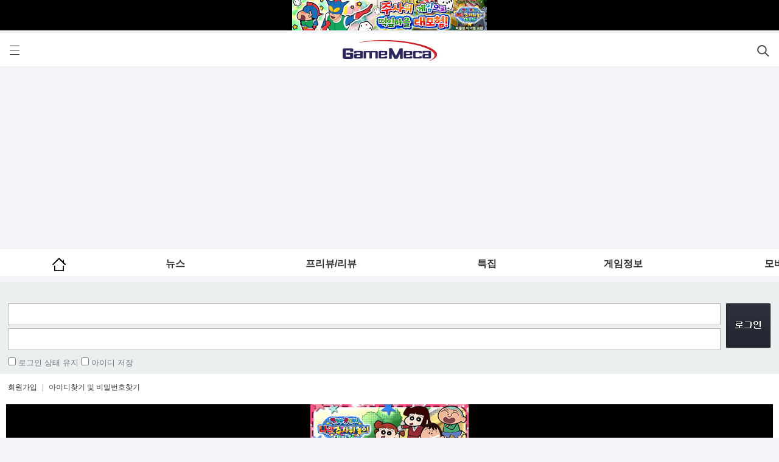

--- FILE ---
content_type: text/html; charset=UTF-8
request_url: https://m.gamemeca.com/login.php?rurl=https%3A%2F%2Fm.gamemeca.com%2Flogin.php%3Frurl%3Dhttps%253A%252F%252Fm.gamemeca.com%252Fview.php%253Fgid%253D1707197
body_size: 5238
content:
<!DOCTYPE html>
<html lang="ko">
<head>
	<meta charset="UTF-8">
	<link href="https://cdn.gamemeca.com/g17/images/icon/gamemeca_16x16.ico" rel="shortcut icon">
	<link rel="apple-touch-icon-precomposed" href="https://cdn.gamemeca.com/g17/images/icon/gamemeca_120x120.png" />
	<link rel="apple-touch-icon-precomposed" sizes="180x180" href="https://cdn.gamemeca.com/g17/images/icon/gamemeca_180x180.png" />
	<meta name="format-detection" content="telephone=no" />
	<meta name="viewport" content="width=device-width, initial-scale=1.0, maximum-scale=2.0, minimum-scale=1.0, user-scalable=yes, target-densitydpi=medium-dpi">
	<title>로그인 - 모바일 게임메카</title>
	<meta name="title" content="로그인 - 모바일 게임메카" />
<meta name="description" content="대한민국 1등 인터넷 게임신문 게임메카 회원 로그인 페이지, 기사 댓글 작성, 커뮤니티, 사이트 포인트 획득, 각종 이벤트 참여까지, 다양한 활동을 즐기실 수 있습니다." />
<meta name="keywords" content="로그인 - 모바일 게임메카" />
<meta name="news_keywords" content="로그인 - 모바일 게임메카" />
<meta name="subject" content="로그인 - 모바일 게임메카" />
<meta name="twitter:card" content="summary_large_image" />
<meta name="twitter:site" content="@game_meca" />
<meta name="twitter:creator" content="@game_meca" />
<meta name="twitter:image" content="https://cdn.gamemeca.com/design/images/sns/sns_logo.png" />
<meta name="twitter:title" content="로그인 - 모바일 게임메카" />
<meta name="twitter:description" content="대한민국 1등 인터넷 게임신문 게임메카 회원 로그인 페이지, 기사 댓글 작성, 커뮤니티, 사이트 포인트 획득, 각종 이벤트 참여까지, 다양한 활동을 즐기실 수 있습니다." />
<meta property="og:url" content="https://www.gamemeca.com" />
<meta property="og:title" content="로그인 - 모바일 게임메카" />
<meta property="og:description" content="대한민국 1등 인터넷 게임신문 게임메카 회원 로그인 페이지, 기사 댓글 작성, 커뮤니티, 사이트 포인트 획득, 각종 이벤트 참여까지, 다양한 활동을 즐기실 수 있습니다." />
<meta property="og:image" content="https://cdn.gamemeca.com/design/images/sns/sns_logo.png" />
<meta property="og:image:width" content="600" />
<meta property="og:image:height" content="335" />
<meta property="og:type" content="article" />
<meta property="og:article:author" content="게임메카" />
<meta property="kakao:title" content="로그인 - 모바일 게임메카" />
<meta property="kakao:description" content="대한민국 1등 인터넷 게임신문 게임메카 회원 로그인 페이지, 기사 댓글 작성, 커뮤니티, 사이트 포인트 획득, 각종 이벤트 참여까지, 다양한 활동을 즐기실 수 있습니다." />
<meta name="resource-type" content="article" />
<meta name="image" content="https://cdn.gamemeca.com/design/images/sns/sns_logo.png" />
<link rel="image_src" href="https://cdn.gamemeca.com/design/images/sns/sns_logo.png" />

<link rel="canonical" href="https://www.gamemeca.com/login.php" />




	<link rel="stylesheet" type="text/css" href="https://cdn.gamemeca.com/g17/mobile/css/common.css?v=26011706" />
		<link rel="stylesheet" type="text/css" href="https://cdn.gamemeca.com/g17/mobile/css/main.css?v=26011706" />
		<link rel="stylesheet" type="text/css" href="https://cdn.gamemeca.com/g17/mobile/css/swiper.css?v=26011706" />
		<script type="text/javascript" src="/public/js/jquery.js"></script>
		<script type="text/javascript" src="/public/js/jQueryCookie.js"></script>
		<script type="text/javascript" src="/public/js/jRequest.js"></script>
		<script type="text/javascript" src="/public/js/jquery-ui.min.effect.js"></script>
		<script type="text/javascript" src="/public/js/common.js" async="async"></script>
		<script type="text/javascript" src="/public/js/jquery.node.js" async="async"></script>
		<script type="text/javascript" src="/public/js/swiper.min.js"></script>
		<script type="text/javascript" src="/public/js/swipe.js"></script>
		<script type="text/javascript" src="/public/js/common_m.js" async="async"></script>
		<script type="application/ld+json">
	{
		"@context": "http://schema.org",
		"@type": "Organization",
		"name": "게임메카",
		"url": "https://www.gamemeca.com",
		"sameAs": [
			"https://m.gamemeca.com",
			"https://www.facebook.com/gamemeca",
			"https://x.com/game_meca"
		]
	}
	</script>
		<!-- Global site tag (gtag.js) - Google Analytics -->
<script async src="https://www.googletagmanager.com/gtag/js?id=UA-32032537-1"></script>
<script>
window.dataLayer = window.dataLayer || [];
function gtag(){dataLayer.push(arguments);}
gtag('js', new Date());

gtag('config', 'UA-32032537-1'); // gamemeca.com
</script>		<!-- Google Adsense (자동광고) - 2022.04.06. hyejin -->
	<script async src="https://pagead2.googlesyndication.com/pagead/js/adsbygoogle.js?client=ca-pub-2639901077908883" crossorigin="anonymous"></script>
	<script async src="https://fundingchoicesmessages.google.com/i/pub-2639901077908883?ers=1" nonce="Ji2imZzNL6rWmwGabJeirA"></script><script nonce="Ji2imZzNL6rWmwGabJeirA">(function() {function signalGooglefcPresent() {if(!window.frames["googlefcPresent"]) {if(document.body) {const iframe = document.createElement("iframe"); iframe.style = "width: 0; height: 0; border: none; z-index: -1000; left: -1000px; top: -1000px;"; iframe.style.display = "none"; iframe.name = "googlefcPresent"; document.body.appendChild(iframe);} else {setTimeout(signalGooglefcPresent, 0);}}}signalGooglefcPresent();})();</script>
	</head>
<body>

<!-- wrapper -->
<article id="wrapper">
<div class="content-top-ad"><script type="text/javascript" src="https://ads.gamemeca.com/adver/js/?tag=gamemeca/mobile/mobile_top"></script></div>
<!-- header -->
<header id="header">
<div style="">
	<div class="list"><a class="img img_lList menuPanelCtl"></a></div>
		<h1 id="logo">
		<a href="/"><img src="https://cdn.gamemeca.com/g17/mobile/images/main/logo_n.png" border="0" /><span class="mc-blind">게임메카</span></a>
	</h1>
		<div class="search"><a class="img img_rSearch main_searchbar"></a></div>
</div>
<!-- 좌측 메뉴 시작 -->
<script type="text/javascript">
jQuery(document).ready(function() {
	jQuery("a.menuPanelCtl").on("click", function() {
		var opt = { "direction": "left" };
				opt.direction = "left";
		jQuery("#menuPanel").css("left", 0);
				jQuery("#communityPanel").hide();
		jQuery( "#menuPanel" ).toggle("drop", opt, 500);
	});

	jQuery("span.nvclose").on("click", function() {
		jQuery("a.menuPanelCtl").click();
	});
});
</script>
<nav id="menuPanel" class="nav_menu" style="display: none">
	<ul class="coMenu_u">
				<li class="coMenu_l">
			<a href="/login.php?rurl=https%3A%2F%2Fm.gamemeca.com%2Flogin.php%3Frurl%3Dhttps%253A%252F%252Fm.gamemeca.com%252Flogin.php%253Frurl%253Dhttps%25253A%25252F%25252Fm.gamemeca.com%25252Fview.php%25253Fgid%25253D1707197">
				<img src="https://cdn.gamemeca.com/g17/mobile/images/main/login_ico.gif"><span class="coMenu_t">&nbsp로그인하세요</span>
			</a>
		</li>
			</ul>

	<div class="communityTotal">
		<div class="commu_list">
			<p class="s_tit">게임메카</p>
			<ul>
				<li>
					<p><a href="/"><img src="https://cdn.gamemeca.com/g17/mobile/images/main/mico_m1.png" /></a></p>
					<p class="tit">게임메카<br/>홈</p>
				</li>
				<li>
					<p><a href="/news.php"><img src="https://cdn.gamemeca.com/g17/mobile/images/main/mico_m2.png" /></a></p>
					<p class="tit">뉴스</p>
				</li>
				<li>
					<p><a href="/review.php"><img src="https://cdn.gamemeca.com/g17/mobile/images/main/mico_m3.png" /></a></p>
					<p class="tit">프리뷰<br/>리뷰</p>
				</li>
				<li>
					<p><a href="/feature.php"><img src="https://cdn.gamemeca.com/g17/mobile/images/main/mico_m4.png" /></a></p>
					<p class="tit">특집기사</p>
				</li>
				<li>
					<p><a href="/magazine.php" target="_blank"><img src="https://cdn.gamemeca.com/g17/mobile/images/main/mico_m6.png" /></a></p>
					<p class="tit">게임 잡지</p>
				</li>
				<li>
					<p><a href="/game.php"><img src="https://cdn.gamemeca.com/g17/mobile/images/main/mico_m7.png" /></a></p>
					<p class="tit">게임정보</p>
				</li>
				<li>
					<p><a href="/smart.php"><img src="https://cdn.gamemeca.com/g17/mobile/images/main/mico_m5.png" /></a></p>
					<p class="tit">모바일</p>
				</li>
				<li>
					<p><a href="/webgame.php"><img src="https://cdn.gamemeca.com/g17/mobile/images/main/mico_m8.png" /></a></p>
					<p class="tit">웹게임</p>
				</li>
				<li>
					<p><a href="/fam.php"><img src="https://cdn.gamemeca.com/g17/mobile/images/main/mico_m9.png" /></a></p>
					<p class="tit">팸</p>
				</li>
				<li>
					<p><a href="/event.php" target="_blank"><img src="https://cdn.gamemeca.com/g17/mobile/images/main/mico_m10.png" /></a></p>
					<p class="tit">이벤트</p>
				</li>
			</ul>
		</div>
		<div class="commu_list">
			<p class="s_tit">게임공략</p>
			<ul>
				<li>
					<p><a href="https://trees.gamemeca.com" onclick="ga('send', 'event', 'GM_MOBILE_PANEL_TREES_CLICK', 'click_url', 'https://trees.gamemeca.com'); ga('send', 'event', 'GM_TOTAL_TREES_CLICK', 'click_url', 'GM_TOTAL_TREES_CLICK');"><img src="https://cdn.gamemeca.com/g17/mobile/images/main/mico28.png" /></a></p>
					<p class="tit">메카 국민트리</p>
				</li>
								<li>
					<p><a href="https://trees.gamemeca.com/game.php?gmid=g0005363" onclick="ga('send', 'event', 'GM_MOBILE_PANEL_TREES_CLICK', 'click_url', 'https://trees.gamemeca.com/game.php?gmid=g0005363'); ga('send', 'event', 'GM_TOTAL_TREES_CLICK', 'click_url', 'GM_TOTAL_TREES_CLICK');"><img src="https://cdn.gamemeca.com/g17/images/conico/conico-df2-a.gif" /></a></p>
					<p class="tit">드플2</p>
				</li>
								<li>
					<p><a href="https://trees.gamemeca.com/game.php?gmid=g0005317" onclick="ga('send', 'event', 'GM_MOBILE_PANEL_TREES_CLICK', 'click_url', 'https://trees.gamemeca.com/game.php?gmid=g0005317'); ga('send', 'event', 'GM_TOTAL_TREES_CLICK', 'click_url', 'GM_TOTAL_TREES_CLICK');"><img src="https://cdn.gamemeca.com/g17/images/conico/conico-vam-a.gif" /></a></p>
					<p class="tit">뱀피르</p>
				</li>
								<li>
					<p><a href="https://trees.gamemeca.com/game.php?gmid=g0005277" onclick="ga('send', 'event', 'GM_MOBILE_PANEL_TREES_CLICK', 'click_url', 'https://trees.gamemeca.com/game.php?gmid=g0005277'); ga('send', 'event', 'GM_TOTAL_TREES_CLICK', 'click_url', 'GM_TOTAL_TREES_CLICK');"><img src="https://cdn.gamemeca.com/g17/images/conico/conico-sena-a.gif" /></a></p>
					<p class="tit">세나 리버스</p>
				</li>
								<li>
					<p><a href="https://trees.gamemeca.com/game.php?gmid=g0004749" onclick="ga('send', 'event', 'GM_MOBILE_PANEL_TREES_CLICK', 'click_url', 'https://trees.gamemeca.com/game.php?gmid=g0004749'); ga('send', 'event', 'GM_TOTAL_TREES_CLICK', 'click_url', 'GM_TOTAL_TREES_CLICK');"><img src="https://cdn.gamemeca.com/g17/images/conico/conico-raven2-a.gif" /></a></p>
					<p class="tit">레이븐2</p>
				</li>
								<li>
					<p><a href="https://trees.gamemeca.com/game.php?gmid=g0004505" onclick="ga('send', 'event', 'GM_MOBILE_PANEL_TREES_CLICK', 'click_url', 'https://trees.gamemeca.com/game.php?gmid=g0004505'); ga('send', 'event', 'GM_TOTAL_TREES_CLICK', 'click_url', 'GM_TOTAL_TREES_CLICK');"><img src="https://cdn.gamemeca.com/g17/images/conico/conico-arthdal-a.gif" /></a></p>
					<p class="tit">아스달 연대기</p>
				</li>
								<li>
					<p><a href="https://trees.gamemeca.com/game.php?gmid=g0003717" onclick="ga('send', 'event', 'GM_MOBILE_PANEL_TREES_CLICK', 'click_url', 'https://trees.gamemeca.com/game.php?gmid=g0003717'); ga('send', 'event', 'GM_TOTAL_TREES_CLICK', 'click_url', 'GM_TOTAL_TREES_CLICK');"><img src="https://cdn.gamemeca.com/g17/images/conico/conico-nikke-a.gif" /></a></p>
					<p class="tit">승리의 여신: 니케</p>
				</li>
								<li>
					<p><a href="https://trees.gamemeca.com/game.php?gmid=g0001457" onclick="ga('send', 'event', 'GM_MOBILE_PANEL_TREES_CLICK', 'click_url', 'https://trees.gamemeca.com/game.php?gmid=g0001457'); ga('send', 'event', 'GM_TOTAL_TREES_CLICK', 'click_url', 'GM_TOTAL_TREES_CLICK');"><img src="https://cdn.gamemeca.com/g17/images/conico/conico-bsr-a.gif" /></a></p>
					<p class="tit">블소 레볼루션</p>
				</li>
								<li>
					<p><a href="https://trees.gamemeca.com/wallpaper.php" onclick="ga('send', 'event', 'GM_MOBILE_PANEL_TREES_CLICK', 'click_url', 'https://trees.gamemeca.com/wallpaper.php'); ga('send', 'event', 'GM_TOTAL_TREES_CLICK', 'click_url', 'GM_TOTAL_TREES_CLICK');"><img src="https://cdn.gamemeca.com/g17/images/conico/conico-phone-a.gif" /></a></p>
					<p class="tit">폰 배경</p>
				</li>
			</ul>
		</div>
		<span class="nvclose"><a><img src="https://cdn.gamemeca.com/g17/mobile/images/main/btn_nvclose.gif" /></a></span>
	</div>
</nav>
<!-- 좌측 메뉴 끝 -->

<!-- 우측 검색메뉴 시작 -->
<script type="text/javascript">
jQuery(document).ready(function() {
	jQuery("a.main_searchbar").on("click", function() {
		jQuery("nav#menuPanel").hide();
		jQuery("div#main_search_bar").toggle("drop", { direction: "right" }, 500);
		/* 검색창 노출 시 포커스 맞추기 */
		setTimeout(function() {
			if(jQuery(".csbar_search").css("display") == "block") jQuery("#search_qry").focus();
		}, 500);
		
	});
	jQuery("a.ico_arrow").on("click", function() {
		jQuery("a.main_searchbar").click();
		/* empty for search  trash */
		jQuery("input#search_qry").val("");
	});
	/* go search */
	jQuery("a#search_qry_btn").on("click", function() {
		var q = jQuery("input#search_qry").val();
		if(q.length >= 2) {
			location.href = "/search.php?q=" + encodeURIComponent(q);
		}
		else {
			alert("검색어를 2자 이상입력해주세요.");
			return false;
		}
	});

	/* clear text */
	jQuery("a#clean_btn").on("click", function() {
		jQuery("input#search_qry").val("");
	});
});
</script>
<!-- 우측 검색메뉴 끝 -->

<div class="csbar_search" style="display:none;" id="main_search_bar">
	<div class="back_area"><a class="ico_arrow"></a></div>
	<div class="input_area">
		<input type="text" id="search_qry" value="" onkeyup="if(event.keyCode==13) { jQuery('a#search_qry_btn').click(); }" />
		<a class="btn_clean" id="clean_btn"></a>
		<a class="btn_search" id="search_qry_btn"></a>
	</div>
</div><script type="text/javascript">
jQuery(function() {
	var swiper_subnav_bottom = new Swiper("#navigation_top", {
		slidesPerView: "auto",
		spaceBetween: 0,
		initialSlide: 0,
	});
});
</script>

<div id="nav">
	<nav role="navigation" id="navigation_top" style="background-color: #FFFFFF;">
		<ul class="nav_u swiper-wrapper">
						<li class="nav_l  swiper-slide" style="width: 15%"><a href="/" class="nav_a"><span class="img img_homeico_off"></span></a></li>
						<li class="nav_l  swiper-slide" style="width: 15%"><a href="/news.php" class="nav_a">뉴스</a></li>
						<li class="nav_l  swiper-slide" style="width: 25%"><a href="/review.php" class="nav_a">프리뷰/리뷰</a></li>
						<li class="nav_l  swiper-slide" style="width: 15%"><a href="/feature.php" class="nav_a">특집</a></li>
						<li class="nav_l  swiper-slide" style="width: 20%"><a href="/game.php" class="nav_a">게임정보</a></li>
						<li class="nav_l  swiper-slide" style="width: 20%"><a href="/smart.php" class="nav_a">모바일</a></li>
						<li class="nav_l  swiper-slide" style="width: 20%"><a href="/webgame.php" class="nav_a">웹게임</a></li>
						<li class="nav_l  swiper-slide" style="width: 20%"><a href="/magazine.php" class="nav_a" target="_blank">게임잡지</a></li>
						<li class="nav_l  swiper-slide" style="width: 10%"><a href="/fam.php" class="nav_a">팸</a></li>
						<li class="nav_l  swiper-slide" style="width: 17%"><a href="/event.php" class="nav_a">이벤트</a></li>
						<li class="nav_l  swiper-slide" style="width: 30%"><a href="https://trees.gamemeca.com" class="nav_a" target="_blank"><span class="img img_ktico"></span>국민트리</a></li>
					</ul>
	</nav>
</div>

</header><!-- article -->
<article id="container">
	<div id="sliderMain" class="swipe" style="visibility: visible;">
		<div class="wrap">
			<!--left-->
			<div class="wrap_list">

				<div class="nAtop">
					<!--로그인박스 -->
					<form action="https://www.gamemeca.com/_login.php" method="post" name="loginForm">
						<input type="hidden" name="rurl" value="https://m.gamemeca.com/login.php?" />
						<input type="hidden" name="mode" value="login" />
						<input type="hidden" name="form" value="1" />

						<div class="login_wrap">
							<div class="login_box">
								<p class="line1"><input name="uid" type="text" value="" class="login_insert" /></p>
								<p class="line2"><input name="password" type="password" class="login_insert"></p>
								<p class="btn_login"><input type="image" src="https://cdn.gamemeca.com/g17/mobile/images/main/btn_login.gif" alt="로그인" /></p>
							</div>
							<p class="btm_txt">
								<input type="checkbox" name="auto_login" value="1" /> 로그인 상태 유지
								<input type="checkbox" name="save_uid" value="1" /> 아이디 저장
							</p>
						</div>
					</form>

					<!-- add join form -->
					<p class="btm_txt02">
						<a href="/member.php?rts=joinStep1">회원가입</a>
						<font style="margin:0 5px" color="#999999">|</font>
						<a href="/member.php?rts=userSearch">아이디찾기 및 비밀번호찾기</a>
					</p>
					<!--// join form -->

				</div>
				
			</div>
			<!--//left-->
		</div>
	</div>
</article>
<!-- //article -->
<!--광고-->
<div class="mobile_top_ad_div gm_iframe_ad">
	<div class="mobile_top_ad" style="text-align:center;"><script type="text/javascript" src="https://ads.gamemeca.com/adver/js/?tag=gamemeca/mobile/mobile_box"></script></div>
</div>
<!--//광고--><!-- footer -->
<footer id="footer" style="height: 140px; clear:both; display:block;">
	<div class="nAtop">
		<ul class="section_list">
			<li><a href="/">메카홈 </a></li>
			<li><a href="/news.php">뉴스</a></li>
			<li><a href="/review.php">프리뷰/리뷰</a></li>
			<li><a href="/feature.php">특집 </a></li>
			<li><a href="/magazine.php">게임잡지 </a></li>
			<li><a href="https://trees.gamemeca.com" onclick="ga('send', 'event', 'GM_MOBILE_BOTTOM_TREES_CLICK', 'click_url', 'https://trees.gamemeca.com'); ga('send', 'event', 'GM_TOTAL_TREES_CLICK', 'click_url', 'GM_TOTAL_TREES_CLICK');">국민트리</a></li>
		</ul>
	</div>
	<div class="bapp">
		<a href="#" class="topBtn topBtnFoot"><span class="imgA imgA_aTb"></span>맨위로</a>
	</div>
	<div id="fot">
		<p class="fTop">
						<a class="fBtn" href="/login.php?rurl=https%3A%2F%2Fm.gamemeca.com%2Flogin.php%3Frurl%3Dhttps%253A%252F%252Fm.gamemeca.com%252Flogin.php%253Frurl%253Dhttps%25253A%25252F%25252Fm.gamemeca.com%25252Fview.php%25253Fgid%25253D1707197">로그인</a>
									<a href="/_return.php?rurl=https%3A%2F%2Fwww.gamemeca.com" class="fBtn">PC버전</a>
		</p>
		<small class="copr_info">
			<span class="info_policy">
				<a href="/company.php?rts=cscenter01" class="link_policy"> 이용약관</a> <span class="txt_bar">|</span>
				<a href="/company.php?rts=cscenter02" class="link_policy"> 개인정보처리방침</a> <span class="txt_bar">|</span>
				<a href="/biz.php" class="link_policy" target="_blank"> 광고안내</a> <span class="txt_bar">|</span>
				<a href="/company.php?rts=cscenter03" class="link_policy"> 고객센터</a>
			</span>
						<span class="info_policy">
				<a href="/ethics.php" class="link_policy">자율심의규정</a> <span class="txt_bar">|</span>
				<a href="/c-report.php" class="link_policy"> 기사제보</a> <span class="txt_bar">|</span>
				<a href="/r-report.php" class="link_policy"> 독자권익보호</a> <span class="txt_bar">|</span>
				<a href="/reporter.php" class="link_policy"> 기자소개</a>
			</span>
		</small>
		<div class="address">
			(주)제우미디어 | 등록번호: 서울아00762 | 등록일자: 2009.02.20 | 제호: 게임메카 | 발행인: 서인석 | 편집인: 남장우<br>
			청소년보호책임자: 류종화 | 발행소: 서울 마포구 독막로 76-1 한주빌딩 5층 | 발행일자: 2000.04.22 | 전화번호: 02-3142-6841
		</div>
		<div class="addbt_txt">
		『열린보도원칙』 당 매체는 독자와 취재원 등 뉴스 이용자의 권리 보장을 위해 반론이나 정정보도, 추후보도를 요청할 수 있는 창구를 열어두고 있음을 알려드립니다.<br>
		고충처리인 류종화 02-3142-6846 mecadesk@gamemeca.com
		</div>
		<p class="fCopy">ⓒ GAMEMECA Corp.</p>
		<!--광고-->
		<div class="gm_ti_ad gm_iframe_ad" style="display: flex; justify-content: center; padding-top: 25px;">
			<div class="mobile_ti_ad" style="width: 310px;"><script type="text/javascript" src="https://ads.gamemeca.com/adver/js/?tag=gamemeca/mobile/mobile_ti"></script></div>
		</div>
		<!--//광고-->
	</div>
</footer>
<!-- footer -->
</article>
<!-- //wrapper -->

</body>
</html>

--- FILE ---
content_type: text/html; charset=UTF-8
request_url: https://ads.gamemeca.com/adver/html/?id=75
body_size: 297
content:
<html lang="ko">
<head>
	<meta http-equiv="Content-Type" content="text/html; charset=utf-8" />
	<meta name="title" content="GameMeca AD" />
</head>
<body style="margin: 0; padding: 0; background-color: transparent;">
<div class="mobile_top_ad" style="background-color: #000000; text-align: center; width: 100%;"><a href="https://ads.gamemeca.com/adver/click/?id=75&adn=1812&amn=3596&adurl=https%3A%2F%2Fh5.g123.jp%2Fgame%2Fshinchan%3Fplatform%3Dgamemeca%26utm_source%3Dgamemeca%26utm_campaign%3Dshinchan_ko_MobileTOP_media_sp%26utm_adgroup%3Ddisplay_broad_sp%26lang%3Dko" target="_blank"><img src="https://cdn.gamemeca.com/adver/2025/12/04/3413335/e8728d48886ed57b28e1587a84353111.jpg" border="0" style="height: 50px; width: 320px;" /></a></div></body>
</html>


--- FILE ---
content_type: text/html; charset=UTF-8
request_url: https://ads.gamemeca.com/adver/html/?id=117
body_size: 266
content:
<html lang="ko">
<head>
	<meta http-equiv="Content-Type" content="text/html; charset=utf-8" />
	<meta name="title" content="GameMeca AD" />
</head>
<body style="margin: 0; padding: 0; background-color: transparent;">
<a href="https://ads.gamemeca.com/adver/click/?id=117&adn=1712&amn=3610&adurl=https%3A%2F%2Fh5.g123.jp%2Fgame%2Farifure%3Fplatform%3Dgamemeca%26utm_source%3Dgamemeca%26utm_campaign%3Darifure_ko_TIbanner_media_all%26utm_adgroup%3Ddisplay_broad_all%26utm_content%3Darifure20250219_ko_lin2_310-320.jpg%26lang%3Dko" target="_blank"><img src="https://cdn.gamemeca.com/adver/2025/07/14/3413853/83748e3aee6ab248fa58a1e48c2cbbc0.jpg" width="310" height="320" border="0" /></a></body>
</html>


--- FILE ---
content_type: text/html; charset=utf-8
request_url: https://www.google.com/recaptcha/api2/aframe
body_size: 267
content:
<!DOCTYPE HTML><html><head><meta http-equiv="content-type" content="text/html; charset=UTF-8"></head><body><script nonce="IPvyWVnU09EANJBi6UCu-g">/** Anti-fraud and anti-abuse applications only. See google.com/recaptcha */ try{var clients={'sodar':'https://pagead2.googlesyndication.com/pagead/sodar?'};window.addEventListener("message",function(a){try{if(a.source===window.parent){var b=JSON.parse(a.data);var c=clients[b['id']];if(c){var d=document.createElement('img');d.src=c+b['params']+'&rc='+(localStorage.getItem("rc::a")?sessionStorage.getItem("rc::b"):"");window.document.body.appendChild(d);sessionStorage.setItem("rc::e",parseInt(sessionStorage.getItem("rc::e")||0)+1);localStorage.setItem("rc::h",'1768600351209');}}}catch(b){}});window.parent.postMessage("_grecaptcha_ready", "*");}catch(b){}</script></body></html>

--- FILE ---
content_type: text/css
request_url: https://cdn.gamemeca.com/g17/mobile/css/common.css?v=26011706
body_size: 13658
content:
@charset "utf-8"; 

* { margin: 0; padding: 0; -webkit-text-size-adjust:none; }
body { width:100%; font-family:-apple-system, BlinkMacSystemFont, Helvetica Neue, Apple SD Gothic Neo, Arial, sans-serif; color: #666666; font-size: 15px; line-height:1.30em; background: #f2f4f7; }/*#ECECEC;*/
img, fieldset { border: 0; }
ul, ol, li, dl { list-style: none; }
h1, h2, h3, h4, h5, h6 { font-size: 100%; font-weight: normal; }
hr { display: none; }
a { color:inherit; }
a, a:link { color: #333333; text-decoration: none; }
a:visited { color: #333333; }
a:hover, a:active { color: #333333; text-decoration: none; }
table { width: 100%; border-collapse: collapse; border-spacing: 0; font-size: 12px; }
em, i, address { font-style: normal; font-weight: normal; }
legend, caption { display: none; clear: both; }
input, textarea, select, button, table { font-size: inherit; font-family: inherit; line-height: inherit; }
section, nav, article, aside, header, footer { display: block }
textarea, input {}
textarea { resize: none; }
label { cursor: pointer; }

/* html5 block*/
header, footer, section, article, aside, nav, details, menu, figure, figcaption { display: block; }

input:focus { outline: none; }

/* 공통및 절대적인... */
.none { display: none !important; }
.nbg { background-image: none !important; }
.nbc { background-color: none !important; }
.nbo { border: none !important; }
.reset { margin:0 !important; padding:0 !important; }
.clear { clear: both; }
.pr { position: relative !important; }
.bold { font-weight: bold !important; }
.nbold { font-family: NanumGothic !important; font-weight: normal !important; }
.tline { text-decoration: underline; }
.block { display: block !important; }
.inblock { display: inline-block !important; }
.justify { text-align: justify !important; }

.baseline { vertical-align:baseline !important; }
.middle { vertical-align: middle !important; }
.top { vertical-align: top !important; }
.bottom { vertical-align: bottom !important; }
.uline { text-decoration: underline; }

/* align */
.lft { text-align: left !important; }
.ctr { text-align: center !important; }
.rgt { text-align: right !important; }

/* float */
.fl { float: left !important; }
.fr { float: right !important; }
.fn { float: none !important; }

/* margin top */
.mt5 { margin-top: 5px !important; }			.mt10 { margin-top: 10px !important; }			.mt15 { margin-top: 15px !important; }
.mt20 { margin-top: 20px !important; }			.mt25 { margin-top: 25px !important; }			.mt30 { margin-top: 30px !important; }
.mt35 { margin-top: 35px !important; }			.mt40 { margin-top: 40px !important; }			.mt45 { margin-top: 45px !important; }
.mt50 { margin-top: 50px !important; }			.mt55 { margin-top: 55px !important; }			.mt60 { margin-top: 60px !important; }

/* margin right */
.mr5 { margin-right: 5px !important; }			.mr10 { margin-right: 10px !important; }			.mr15 { margin-right: 15px !important; }
.mr20 { margin-right: 20px !important; }			.mr25 { margin-right: 25px !important; }			.mr30 { margin-right: 30px !important; }
.mr35 { margin-right: 35px !important; }			.mr40 { margin-right: 40px !important; }			.mr45 { margin-right: 45px !important; }
.mr50 { margin-right: 50px !important; }			.mr55 { margin-right: 55px !important; }			.mr60 { margin-right: 60px !important; }

/* margin bottom */
.mb5 { margin-bottom: 5px !important; }		.mb10 { margin-bottom: 10px !important; }		.mb15 { margin-bottom: 15px !important; }
.mb20 { margin-bottom: 20px !important; }		.mb25 { margin-bottom: 25px !important; }		.mb30 { margin-bottom: 30px !important; }
.mb35 { margin-bottom: 35px !important; }		.mb40 { margin-bottom: 40px !important; }		.mb45 { margin-bottom: 45px !important; }
.mb50 { margin-bottom: 50px !important; }		.mb55 { margin-bottom: 55px !important; }		.mb55 { margin-bottom: 55px !important; }

/* margin left */
.ml5 { margin-left: 5px !important; }				.ml10 { margin-left: 10px !important; }			.ml15 { margin-left: 15px !important; }
.ml20 { margin-left: 20px !important; }			.ml25 { margin-left: 25px !important; }			.ml30 { margin-left: 30px !important; }
.ml35 { margin-left: 35px !important; }			.ml40 { margin-left: 40px !important; }			.ml45 { margin-left: 45px !important; }
.ml50 { margin-left: 50px !important; }			.ml55 { margin-left: 55px !important; }			.ml60 { margin-left: 60px !important; }

/* padding top */
.pt5 { padding-top: 5px !important; }			.pt10 { padding-top: 10px !important; }			.pt15 { padding-top: 15px !important; }
.pt20 { padding-top: 20px !important; }			.pt25 { padding-top: 25px !important; }			.pt30 { padding-top: 30px !important; }
.pt35 { padding-top: 35px !important; }			.pt40 { padding-top: 40px !important; }			.pt45 { padding-top: 45px !important; }
.pt50 { padding-top: 50px !important; }			.pt55 { padding-top: 55px !important; }			.pt55 { padding-top: 60px !important; }

/* padding right */
.pr5 { padding-right: 5px !important; }			.pr10 { padding-right: 10px !important; }		.pr15 { padding-right: 15px !important; }
.pr20 { padding-right: 20px !important; }		.pr25 { padding-right: 25px !important; }		.pr30 { padding-right: 30px !important; }
.pr35 { padding-right: 35px !important; }		.pr40 { padding-right: 40px !important; }		.pr45 { padding-right: 45px !important; }
.pr50 { padding-right: 50px !important; }		.pr55 { padding-right: 55px !important; }		.pr60 { padding-right: 60px !important; }

/* padding bottom */
.pb5 { padding-bottom: 5px !important; }		.pb10 { padding-bottom: 10px !important; }	.pb15 { padding-bottom: 15px !important; }
.pb20 { padding-bottom: 20px !important; }	.pb25 { padding-bottom: 25px !important; }	.pb30 { padding-bottom: 30px !important; }
.pb35 { padding-bottom: 35px !important; }	.pb40 { padding-bottom: 40px !important; }	.pb45 { padding-bottom: 45px !important; }
.pb50 { padding-bottom: 50px !important; }	.pb55 { padding-bottom: 55px !important; }	.pb55 { padding-bottom: 55px !important; }

/* padding left */
.pl5 { padding-left: 5px !important; }			.pl10 { padding-left: 10px !important; }			.pl15 { padding-left: 15px !important; }
.pl20 { padding-left: 20px !important; }			.pl25 { padding-left: 25px !important; }			.pl30 { padding-left: 30px !important; }
.pl35 { padding-left: 35px !important; }			.pl40 { padding-left: 40px !important; }			.pl45 { padding-left: 45px !important; }
.pl50 { padding-left: 50px !important; }			.pl55 { padding-left: 55px !important; }			.pl60 { padding-left: 60px !important; }

/* margin + padding */
.red { color: red; }

.swipe { overflow: hidden; visibility: hidden; position: relative; }
.swipe-wrap { position: relative; } /*overflow: hidden; */
.swipe-wrap > div { float: left; width: 100%; position: relative; }
.swipe-wrap > ul { float: left; width: 100%; position: relative; }


.mobile_tib_ad { box-shadow: 0 0 5px #FFFFFF; text-align: center; width: 100%; }



/* add new search on header */
#header .search { position: absolute; right: 0px; margin: -37px 16px 0 0; }

/* bg ico */
.img_rSearch { width:21px; height:21px; background-position: 0px -34px; display: block; }
.img_rSearch2 { width:21px; height:21px; background-position: 0px -34px; margin-left: 10px; }

/* serach bar */
/* mode at 2017.05.24 by envenstar */
.csbar_search { position: absolute; width: 100%; height: 50px; background: #B90E0C; top: 0; }
.csbar_search .back_area { position: absolute; width: 46px; height: 41px; background: #B90E0C; z-index: 10; }
.csbar_search .back_area .ico_arrow { background: url("../images/main/img2.png") no-repeat 0 -91px; width: 21px; height: 21px; margin: 16px 0px 16px 13px; display:inline-block; }
.csbar_search .back_area .ico_sclogo { background: url(../images/main/img2.png) no-repeat 0 -571px; width: 32px; height: 32px; margin: 13px 0px 16px 13px; display: inline-block; }
.csbar_search .input_area { position: absolute; top: 10px; right: 13px; width: 84%; height: 31px; background: #FFFFFF; z-index: 9; }
.csbar_search .input_area input { width: 92%; height: 31px; border: 0; padding-left: 10px; }
.csbar_search .input_area a.btn_search { background: url("../images/main/img2.png") no-repeat 0 -56px; width: 24px; height: 29px; right: 6px; position: absolute; }
.csbar_search .input_area a.btn_clean { background: url("../images/main/img2.png") no-repeat -27px -30px; width: 24px; height: 29px; right: 35px; position: absolute; top: 1px; }

.search_only { position: relative; }

span.imgA_sMore { width: 7px; height: 10px; background-position: -61px -53px; margin: -2px 0 0 4px; }

a.tpMore_search { position: absolute; right: 0; top: 0; border-left: 1px solid #E4E5E7; padding: 11px; letter-spacing: -1px; }

div.noneSearchResult { color: #000000; letter-spacing: -1px; overflow: hidden; text-overflow: ellipsis; padding: 20px; text-align: center; }


.coMenu_l a { display: inline-block; padding: 5px 4px 0 4px; vertical-align: middle; }
.coMenu_l .nickname { vertical-align: sub; padding-right: 6px; margin-left: 10px; }
.coMenu_l .level { display: inline-block; background: #5282D4; font-size: 12px; padding: 2px 5px; font-family: verdana, sans-serif; color: #FFFFFF; vertical-align: sub; margin-right: 8px; }
.coMenu_l .potion { display: inline-block; background: #1E2D70; font-size: 12px; padding: 1px 5px; font-family: verdana, sans-serif; color: #FFFFFF; vertical-align: sub; height: 19px; }
.coMenu_l .potion_point { font-size: 12px; padding: 2px 5px; font-family: verdana, sans-serif; vertical-align: sub; background: #1E2D70; color: #FFFFFF; margin-left: -6px; height: 19px; display: inline-table; }
.coMenu_l .exp { display: inline-block; background: #FF3B01; font-size: 12px; padding: 2px 5px; font-family: verdana, sans-serif; color: #FFFFFF; vertical-align: sub; margin-right: -7px; }
.coMenu_l .gt_bar { display: inline-block; margin-left: 2px; width: 1px; height: 11px; background: #E9E9E9; vertical-align: -4px; }
.coMenu_l .exp_point { display:inline-block; padding:0 0 0 5px; color: #777777; height: 11px; width: 125px; }
.coMenu_l .exp_point span { display:inline-block; float: left; width:3px; height:19px; background: #dedede; margin:0 1px 0 0; }
.coMenu_l .exp_point span.on { background: #FF3B01; }
.coMenu_l span.exp_percent { font-size: 12px; font-family: verdana, sans-serif; background: #FF3B01; line-height: 19px; margin-left: 0px; vertical-align: sub; padding: 4px 5px; color: #FFFFFF; }

.static-thumbnail-style { position: absolute; display: inline-block; width: calc(100% - 2px); height: calc(100% - 2px); border: 1px solid #000000; opacity: 0.06; z-index: 10; border-radius: 8px; }

/*신고하기*/
.rt_head { position: relative; height: 45px; z-index: 10; background: #373737; }
.rt_head h1 { float: left; }
.rt_head .link_meca { float: left; overflow: hidden; width: 16px; height: 17px; padding: 15px 0 5px 18px; }
.rt_head .link_meca img { width: 100%; }
.rt_head .tit_service { float: left; height: 37px; margin-left: 7px; font-weight: normal; font-size: 15px; line-height: 47px; color: #FFFFFF; }
#ServiceLogo_img1 { overflow: hidden; position: absolute; left: 0; right: 0; width: 203px; margin: 0 auto; }
.rt_head .wrap_util { float: right; display: inline-block; position: absolute; top: 10px; right: 20px; }
.rt_head .wrap_util .ico_popclose { background: url("../images/main/img2.png") no-repeat 0 -91px; display: block; width: 24px; height: 22px; margin: 2px 0 0 0; }

.rt_titbox { background: #F6F7F9; height: 170px; }

div.rt_info { padding: 20px 0 21px 18px; background: #f6f7f9; border-top: 1px solid #ddd; color: #000000; }

div.rt_info .chapter { padding: 0 0 15px 0; }
div.rt_info .chapter strong { display: inline-block; padding: 0 32px 0 0; }
div.rt_info .author strong { display: inline-block; padding: 0 18px 0 0; }

.rt_reason { margin: 16px 14px 0 14px; padding: 17px 17px 17px 17px; background: #F5F5F5; }
.rt_reason .alert { color: #686868; padding: 0 0 15px 0; }
.rt_reason .alert span { padding: 0 0 0 21px; background: url(../images/main/icon_alert.gif) no-repeat left top; background-position: 2px 3px; }
.rt_reason p { g: 0 0 8px 0; }
.rt_reason p label { color: #000000; margin: 0 8px 0 4px; }
.sum textarea { width: 100%; height: 72px; border: 1px solid #d9d9d9; background: #FFFFFF; overflow-y: hidden; margin-top: 8px; }
.rt_reason li { padding: 0 0 9px 9px; word-spacing: -2px; }

.rt_btnare { background-color: #FFFFFF; border-top: 1px solid #F2F2F2; font-size: 14px; padding: 14px 0 20px; text-align: center; }
.rt_btnare .fBtn { background: #F9F9F9; border: 1px solid #D4D4D4; border-radius: 1px; color: #000000 !important; display: inline-block; line-height: 25px; margin: 0 2px; padding: 6px 15px; }

.mobile_top_ad_div { background: #FFFFFF; padding: 10px; display: grid; }

.middle_ad { margin: 20px 0; }
.middle_ad_img { width: 300px; margin: 0px auto; border: 1px solid #e3e5e5; padding: 1px 11px 5px; box-shadow: 1px 1px 3px 0 rgba(0,0,0,0.05); background: #FFFFFF; }

.winpopbox { position: fixed; top: 0; left: 0; margin: 0; width: 100%; height: 100%; border: 0; background: #FFFFFF; }


/* google-ad 20250512*/
.adgoogle_mo_auto { width: 100%; height: auto; clear: none; text-align: center; background: #FFFFFF; }

/*풀커버 영상 AD*/
.fullcp_brand { overflow: hidden; position: relative; max-height: 400px; }
.fullcp_brand .box_media { padding-top: 0%;  margin-top: -1px;}
.fullcp_brand .box_media .media_vod { margin-top: 0px; }
.fullcp_brand .brand_media { display: table; z-index: 10; }
.fullcp_brand .brand_media .brand_btn { background: url(../images/main/img2.png) no-repeat 0px -90px; width: 22px; height: 22px;  text-align: center; display: block; float: right;  margin: 15px; position: absolute; right: 0; bottom: 0; z-index: 10; }


--- FILE ---
content_type: application/javascript
request_url: https://m.gamemeca.com/public/js/common_m.js
body_size: 5132
content:
/**
 * Created by redkey on 13. 12. 30.
 */

jQuery(function(){
	jQuery('.topBtn').on('click', function(){
		jQuery(document).scrollTop(0);
	});

	jQuery('.fixedBannerClose').on('click', function(){
		jQuery('.mobile_tib_ad').remove();
	});
	if (jQuery('.mobileWrapAd').height()<11) {
		jQuery('.mobileWrapAd').remove();
	}

	window.mobileSwipeMain = Swipe(document.getElementById('sliderMainReview'), {
//		startSlide :5,
		continuous: false,
		disableScroll: false,
		stopPropagation: true,
		callback: function (index, elem) {
			jQuery('.list_tab2 > li').removeClass('tab_on');
			jQuery('.list_tab2 > li').addClass('tab_off');
			jQuery('.list_tab2 > li').eq(index).removeClass('tab_off');
			jQuery('.list_tab2 > li').eq(index).addClass('tab_on');
			var height = jQuery('.sliderMainReview > div').eq(index).height();
			if(index == 0){
				jQuery('#reviewMore').attr('href',"/review.php?ca=preview");
			}else{
				jQuery('#reviewMore').attr('href',"/review.php?ca=review");
			}
		},
		transitionEnd: function (index, elem) {}
	});

	jQuery('.list_tab2 > li').on('click', function(){
		mobileSwipeMain.slide(jQuery(this).index());
	})

	window.mobileSwipeNewsSns = Swipe(document.getElementById('sliderNewsSns'), {
		continuous: false,
		disableScroll: false,
		stopPropagation: true,
		callback: function (index, elem) {
			jQuery('.newsTopSns > .rkB').children('span').removeClass('imgA_rkBOn').addClass('imgA_rkBOff');
			jQuery('.newsTopSns > .rkB').eq(index).children('span').removeClass('imgA_rkBOff').addClass('imgA_rkBOn');
		},
		transitionEnd: function (index, elem) {}
	});

	jQuery('.newsTopSns > .rkB').on('click', function(){
		mobileSwipeNewsSns.slide(jQuery(this).index());
	});

	window.mobileSwipeNewsComment = Swipe(document.getElementById('sliderNewsComment'), {
		continuous: false,
		disableScroll: false,
		stopPropagation: true,
		callback: function (index, elem) {
			jQuery('.newsTopComment > .rkB').children('span').removeClass('imgA_rkBOn').addClass('imgA_rkBOff');
			jQuery('.newsTopComment > .rkB').eq(index).children('span').removeClass('imgA_rkBOff').addClass('imgA_rkBOn');
		},
		transitionEnd: function (index, elem) {}
	});


	jQuery('.newsTopComment > .rkB').on('click', function(){
		mobileSwipeNewsComment.slide(jQuery(this).index());
	});

	window.mobileSwipeMainNews = Swipe(document.getElementById('sliderMainNews'), {
		continuous: true,
		disableScroll: false,
		stopPropagation: true,
		callback: function (index, elem) {
			jQuery('.rkPage-focus > .rkB').children('span').removeClass('imgA_rkBOn').addClass('imgA_rkBOff');
			jQuery('.rkPage-focus > .rkB').eq(index).children('span').removeClass('imgA_rkBOff').addClass('imgA_rkBOn');
		},
		transitionEnd: function (index, elem) {}
	});

	jQuery('.rkPage-focus > .rkB').on('click', function(){
		mobileSwipeMainNews.slide(jQuery(this).index());
	});

	window.mobileSwipeMAinRanking = Swipe(document.getElementById('sliderMainRankingSwipe'), {
		continuous: true,
		disableScroll: false,
		stopPropagation: true,
		callback: function (index, elem) {
			jQuery('.rkPage1 > .rkB').children('span').removeClass('imgA_rkBOn').addClass('imgA_rkBOff');
			jQuery('.rkPage1 > .rkB').eq(index).children('span').removeClass('imgA_rkBOff').addClass('imgA_rkBOn');
		},
		transitionEnd: function (index, elem) {
		}
	});

	jQuery('.rkPage1 > .rkB').on('click', function(){
		mobileSwipeMAinRanking.slide(jQuery(this).index());
	});

	jQuery('.popgr_toggle').on('click', function(){
		jQuery('.sliderMainRanking').show();
	});
	jQuery('.popgr_toggle1').on('click', function(){
		jQuery('.sliderMainRanking').hide();
		var height = jQuery('.mainSwipe > div').eq(0).height();
		jQuery('.mainSwipe').height(height);

	});


	window.mobileSwipeSmartHot = Swipe(document.getElementById('sliderSmartHot'), {
		continuous: true,
		disableScroll: false,
		stopPropagation: true,
		callback: function (index, elem) {
			jQuery('.mobileHotIssue > .rkB').children('span').removeClass('imgA_rkBOn').addClass('imgA_rkBOff');
			jQuery('.mobileHotIssue > .rkB').eq(index).children('span').removeClass('imgA_rkBOff').addClass('imgA_rkBOn');
		},
		transitionEnd: function (index, elem) {
		}
	});

	jQuery('.mobileHotIssue > .rkB').on('click', function(){
		mobileSwipeSmartHot.slide(jQuery(this).index());
	});

	window.mobileSwipeSmartEvent = Swipe(document.getElementById('sliderSmartEvent'), {
		continuous: true,
		disableScroll: false,
		stopPropagation: true,
		callback: function (index, elem) {
			jQuery('.mobileHotIssue > .rkB').children('span').removeClass('imgA_rkBOn').addClass('imgA_rkBOff');
			jQuery('.mobileHotIssue > .rkB').eq(index).children('span').removeClass('imgA_rkBOff').addClass('imgA_rkBOn');
		},
		transitionEnd: function (index, elem) {
		}
	});

	jQuery('.smartEventPrev').on('click', function(){
		mobileSwipeSmartEvent.prev();
	});
	jQuery('.smartEventNext').on('click', function(){
		mobileSwipeSmartEvent.next();
	});

	jQuery('.view_cont img, .view_cont iframe').load(function() {
		if (jQuery(this).parent().innerWidth()<jQuery(this).width()) jQuery(this).width('100%')
	});

	jQuery('#sliderMainRanking').hide();

});

--- FILE ---
content_type: application/javascript; charset=UTF-8
request_url: https://ads.gamemeca.com/adver/js/?tag=gamemeca/mobile/mobile_top
body_size: 441
content:
//document.domain = "gamemeca.com";
function executeAdsRefresh(id, width, height) {
	if(width && height) {
		var adsTag = "https://ads.gamemeca.com/adver/html/";
		var adsContent = '<iframe src="'+adsTag+'?id='+id+'" width="'+width+'" height="'+height+'" scrolling="no" style="margin: 0; padding: 0; border: none;"></iframe>';
		document.getElementById("meca_ads_"+id).innerHTML = "";
		document.getElementById("meca_ads_"+id).innerHTML = adsContent;
	}
}
setInterval("executeAdsRefresh('75', '100%', '50')", 15 * 1000);
document.write('<div id="meca_ads_75"><iframe src="https://ads.gamemeca.com/adver/html/?id=75" width="100%" height="50" scrolling="no" style="margin: 0; padding: 0; border: none;"></iframe></div>');


--- FILE ---
content_type: application/javascript
request_url: https://m.gamemeca.com/public/js/jquery.node.js
body_size: 433
content:
/**
 * Created by redkey on 2017-06-07.
 */

jQuery.fn.nodeInfo = function(){

	var offset = jQuery(this).offset();

	var returnParams = {};
	returnParams.top = offset.top;
	returnParams.bottom = offset.top+jQuery(this).height();
	returnParams.left = offset.left;
	returnParams.width = jQuery(this).width();
	returnParams.height = jQuery(this).height();
	returnParams.screenX = jQuery(window).width();
	returnParams.screenY = jQuery(window).height();
	returnParams.documentWidth = jQuery(document).width();
	returnParams.documentHeight = jQuery(document).height();

	return returnParams;
}


--- FILE ---
content_type: application/javascript; charset=utf-8
request_url: https://fundingchoicesmessages.google.com/f/AGSKWxVayVLXFuCzVJRKmnPwjO9D-WwzDfTJVJAYRpyXj4nH0_Vx3l6FKAatFmmX4TLtcm4vvcF8m8HhH2qzezYahan2fzO1_Y0WPqao5SJI8CyFANzWoUTN3qX79tM_XCNCNWJPJCE1byX-JtnhH3eCfs0GasZuEBLAcQi1dwU7h9ISz7nrSYFyK1GybKFu/_-ad-plugin-/adbroker..ad1.nspace/ad_choices./guardianleader.
body_size: -1289
content:
window['a645fd2e-b028-4c31-a3de-913fc82667f0'] = true;